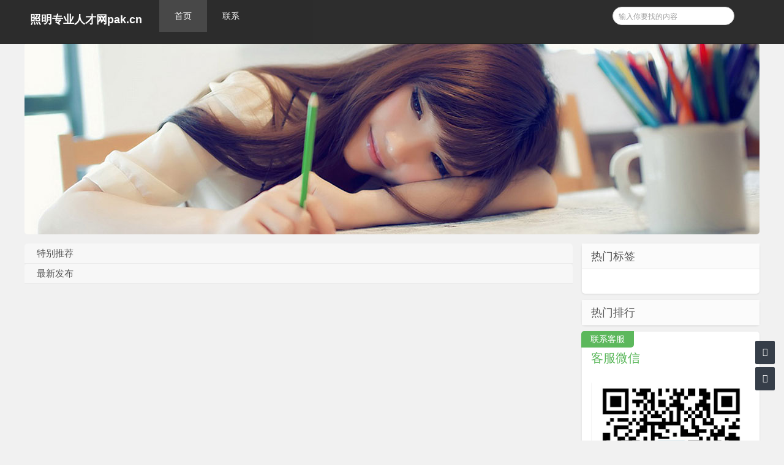

--- FILE ---
content_type: text/html;charset=UTF-8
request_url: http://www.pak.cn/?www
body_size: 8488
content:




















<!----->















<!doctype html>
<html>
<head>
<meta charset="UTF-8" />
<meta http-equiv="X-UA-Compatible" content="IE=10,IE=9,IE=8,ie=7" />
<meta name="renderer" content="webkit"/>
<meta name= "applicable-device" content= "pc,mobile"/>
<meta name="viewport" content="width=device-width, initial-scale=1.0, user-scalable=0, minimum-scale=1.0, maximum-scale=1.0" />
<title>照明专业人才网pak.cn</title>

<link rel="stylesheet" href="//rcvip2.kuaimi.cc/static/kmsite-info1/css/style.css?_t=202201" type="text/css" media="all" />
<script src="//rcvip2.kuaimi.cc/static/kmsite-info1/js/jquery-2.2.4.min.js" type="text/javascript" charset="utf-8"></script>
<script src="//rcvip2.kuaimi.cc/static/kmsite-info1/js/zblogphp.js" type="text/javascript" charset="utf-8"></script>

<script src="//rcvip2.kuaimi.cc/static/kmsite-info1/js/jquery-ias.min.js" type="text/javascript" charset="utf-8"></script>
<script src="//rcvip2.kuaimi.cc/static/kmsite-info1/js/swiper.min.js" type="text/javascript" charset="utf-8"></script>
 <script src="//rcvip2.kuaimi.cc/static/jquery/jquery.qrcode.min.js" type="text/javascript"></script>
<link rel="stylesheet" href="//rcvip2.kuaimi.cc/static/kmsite-info1/css/swiper.min.css" type="text/css" media="all" />
<link href="//rcvip2.kuaimi.cc/static/font-awesome-4.7.0/css/font-awesome.min.css" rel="stylesheet">
<link rel="shortcut icon" href="" type="image/x-icon" />

   
  
<meta name="decorator" content="cms_default_kminfo1_index"/>

<meta name="keywords" content="照明专业人才网 pak.cn" />
<meta name="description" content="照明专业人才网pak.cn是一个专注照明LED光电灯饰灯具行业的人才招聘网,致力于打造专业专注,效率高效的人才网站,为用户提供高效便捷的人才最新招聘求职服务." />

</head>
<body class="home blog">

<div class="placeholder"></div>
<header class="header">
  <div  class="navbar">
    <h1 class="logo">
	
	
	
	  
              
               
			  
			   <a href="/" title="照明专业人才网pak.cn" >照明专业人才网pak.cn</a>
			  
            
	 
	 
	  </h1>
    <div class="nav_box"> <span class="navicon"></span> </div>
    <div class="nav-search"> <i class="fa fa-search"></i> </div>
    <ul id="monavber" class="nav" data-type="index" data-infoid="">
      <li id="nvabar-item-index"><a href="/">首页</a></li>
	  
	   			
      
    
      <li id="navbar-page-2"><a href="contact.html">联系</a></li>
    </ul>
    <div class="menu pull-right">
      <form name="formsearch"  method="post" action="?act=search">
        <input class="search-input" name="q" id="search-keyword" type="text" required="required" placeholder=" 输入你要找的内容" />
        <button type="submit" class="searchbtn" title="搜一下！"> <i class="fa"></i> </button>
      </form>
    </div>
  </div>
</header>



<section class="container">
  <div class="banner banner-navbar">
    <div class="swiper-container ">
      <div class="swiper-wrapper">
        <div class="swiper-slide">
		
		 
		  
			   
			   
			     <a href="contact.html?index" >
				  <img src="//rcvip2.kuaimi.cc/static/kmsite-info1/images/banner0.jpg">
		 
				  </a>
				  
			   
			
		 
		  </div>
      </div>
	  <!--
      <div class="swiper-pagination"></div>
      <div class="swiper-button-next"></div>
      <div class="swiper-button-prev"></div>
	  
	  -->
    </div>
  </div>
  <div class="content-wrap">
    <div class="content">
      <div class="sticky">
        <h2 class="title">特别推荐</h2>
        <ul>
          
        </ul>
      </div>
      <h2 class="title">最新发布</h2>
      
     
	  
	  
    </div>
    <aside class="sidebar">
      <!--热门标签-->
      <div class="widget">
        <h3 class="widget_tit">热门标签</h3>
        <div class="tag_list">
          <ul>
           
			
			 
          </ul>
        </div>
      </div>
      <!--最新留言-->
      <!--热门文章-->
      <div class="widget d_postlist">
        <h3 class="widget_tit">热门排行</h3>
        <ul>
          
        </ul>
      </div>
      <!--最新文章-->
      <!--热门文章-->
	  
	  <!--
      <div class="widget">
        <h3 class="widget_tit">最新评论</h3>
        <div class="com_list">
          <ul>
            <li> <span class="comment_article"> <a href="" title="首页被K或没收录原因分析">首页被K或没收录原因分析</a> </span> <span class="comment_comment">首页被K或没收录原因分析</span> </li>
          </ul>
        </div>
      </div>
	  
	  -->
      <!--文章归档-->
      <!--热门文章-->
      <!--客服微信-->
      <div class="widget d_textbanner"> <a class="style03" target="_blank" href="contact.html"> <strong>联系客服</strong>
        <h2>客服微信</h2>
        <p><br />
          
            
             <img src="//rcvip2.kuaimi.cc/static/images/kmrc_kefu_wx1.png" alt=""> 
          
        </p>
        </a> </div>
      <!--标签云-->
      <!--ad1-->
	  <!--
      <div class="widget widget_text">
        <div class="textwidget"> <a href="" target="_bank"><img src="//rcvip2.kuaimi.cc/static/kmsite-info1/images/ad1.jpg" ></a> </div>
      </div>
	  
	  -->
      <!--热门文章-->
      <script>
    function km_share_wechat(){
        $("#share_wechat").toggle();
    }
</script>
      <div class="widget d_textbanner">
        <h3>分享网站</h3>
        <div class="sidebar_share"> <a rel="nofollow" class="share_weixin" onClick="km_share_wechat(&quot;www.pak.cn/&quot;);" title="分享到微信">微信</a> <a rel="nofollow" href="http://connect.qq.com/widget/shareqq/index.html?url=http://www.pak.cn?title=分享一个不错的网站&amp;&desc=分享一个不错的网站&amp;pics=&amp;site=主题OL" class="share_qq" target="_blank" title="分享到QQ">Q Q</a> <a rel="nofollow" href="http://sns.qzone.qq.com/cgi-bin/qzshare/cgi_qzshare_onekey?url=www.pak.cn?desc=分享一个不错的网站" class="share_qzone" target="_blank" title="分享到QQ空间">空间</a> <a rel="nofollow" href="http://service.weibo.com/share/share.php?url=www.pak.cn?title=分享一个不错的网站&amp;appkey=&amp;searchPic=true" class="share_weibo" target="_blank" title="分享到微博">微博</a> </div>
      </div>
    </aside>
  </div>
</section>

<div class="IndexLinkListWrap">
  <div class="moketitle" style="font-size: 15px;">友情链接</div>
  <ul class="friendlyLink">
    
	
				
  </ul>
</div>








<footer class="footer">
  <div class="footer-inner">
    <div style="padding:0 20px;overflow:hidden;">
      <div class="copyright"> 
	  
	  <p>
	照明专业人才网pak.cn是一个专注照明LED光电灯饰灯具行业的人才招聘网,致力于打造专业专注,效率高效的人才网站,为用户提供高效便捷的人才最新招聘求职服务.</p>
	  </div>
      <div class="trackcode">
	  
	  栏目导航:
	   <a href="/">首页</a>|
	  
      
            <a href="/guestbook.html" >意见建议</a> | <a href="/contact.html" >联系</a> 
	   
	   | <a href="/sitemap.xml" >网站地图</a> 
    </div>
  </div>
</footer><div id="share_wechat">


<script type="text/javascript">
    jQuery(function(){
        jQuery('#output').qrcode("http://www.pak.cn");
    })
</script>

  <div> <span title="关闭" onClick="km_share_wechat()" style="">关闭</span> 
  
  
<div id="output"></div>

    <p style="">用微信“扫一扫”</p>
  </div>
</div>
<div id="backtop" class="backtop">
  <div class="bt-box top" title="返回顶部"> <i class="fa fa-angle-up"></i> </div>
  <div class="bt-box qq" title="QQ会话"> <a href="contact.html" rel="nofollow" target="_blank"><i class="fa fa-qq"></i></a> </div>
  <div class="bt-box bottom" title="网站底部"> <i class="fa fa-angle-down"></i> </div>
</div>
<!--[if lt IE 9]>
<script src="//rcvip2.kuaimi.cc/static/kmsite-info1/js/IECheck.js"></script>
<![endif]-->
<script src="//rcvip2.kuaimi.cc/static/kmsite-info1/js/themeol-sidebar.min.js" type="text/javascript"></script>
<script src="//rcvip2.kuaimi.cc/static/kmsite-info1/js/common.js"></script>
</body>
</html>

<div style="display:none">
 
  
    
    
  
  
  
  
  	

		
		
			
		
	
</div>